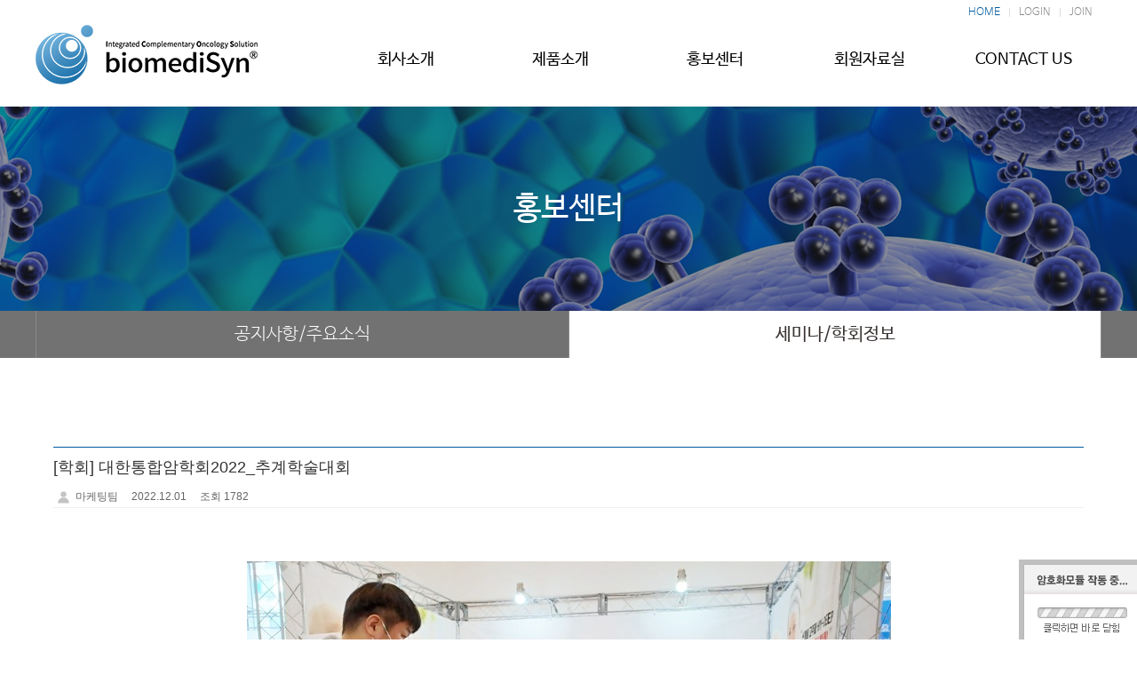

--- FILE ---
content_type: text/html; charset=UTF-8
request_url: http://biomedisyn.kr/?act=board&bbs_mode=view&bbs_code=sub3_2&bbs_seq=85
body_size: 31893
content:
<!DOCTYPE html>
<html lang="ko">
	<head>
        <!-- Global site tag (gtag.js) - Google Analytics -->
<script async src="https://www.googletagmanager.com/gtag/js?id=UA-90648421-1"></script>
<script>
  window.dataLayer = window.dataLayer || [];
  function gtag(){dataLayer.push(arguments);}
  gtag('js', new Date());

  gtag('config', 'UA-90648421-1');
</script>
        
		<meta http-equiv="content-type" content="text/html; charset=UTF-8">
		<meta http-equiv="X-UA-Compatible" content="IE=Edge">
		<meta name="viewport" content="width=device-width, initial-scale=1.0">
		<meta name="description" content="">
		<meta name="author" content="whois">
		<link rel="shortcut icon" href="" />

		<title>바이오메디신 주식회사</title>

		<!-- SEO HEAD START -->
		
<meta name="robots" content="all" />
<link rel="canonical" href="http://biomedisyn.kr" />
<meta name="author" content="바이오메디신 주식회사" />
<meta name="description" content="독일제 국제특허 wIRA(위라)근적외선 조사기 하이드로선과 전신온열치료기 HT3000의 대한민국 공식 총판" />
<meta name="keywords" content="biomedisyn, 고주파온열암치료기, celsiusTCS, 셀시우스TCS, 헤켈, HT3000, 위라" />
<meta property="og:type" content="website" />
<meta property="og:url" content="http://biomedisyn.kr" />
<meta property="og:title" content="바이오메디신 주식회사" />
<meta property="og:description" content="독일제 국제특허 wIRA(위라)근적외선 조사기 하이드로선과 전신온열치료기 HT3000의 대한민국 공식 총판" />
		<!-- SEO HEAD END -->

 
		<!-- Google-Fonts -->
		<link href='http://fonts.googleapis.com/css?family=Source+Sans+Pro:300,400,600,700' rel='stylesheet' type='text/css'>
		<link href='http://fonts.googleapis.com/css?family=Roboto+Slab:400,300,700' rel='stylesheet' type='text/css'>
		<!-- Bootstrap core CSS -->
		<link href="/common/images/css/bootstrap.min.css?v=202405091600" rel="stylesheet">
		<!-- Owl-carousel CSS -->
		<link href="/common/images/css/owl.carousel.css?v=202405091600" rel="stylesheet">
		<link href="/common/images/css/owl.theme.css?v=202405091600" rel="stylesheet">
		<!--external css-->
		<link href="/common/images/css/simple-line-icons.css?v=202405091600" rel="stylesheet" />
		<link href="/common/images/css/font-awesome.min.css?v=202405091600" rel="stylesheet" />
		<link href="/common/images/plugins/flag-icon-css/css/flag-icon.min.css?v=202405091600" rel="stylesheet">
		<link href="/common/images/plugins/animate-css/animate.min.css?v=202405091600" rel="stylesheet">
		<!--popups css-->
		<link href="/common/images/css/magnific-popup.css?v=202405091600" rel="stylesheet" type="text/css">
		<!--animate css-->
		<link href="https://cdnjs.cloudflare.com/ajax/libs/animate.css/3.5.1/animate.min.css" rel="stylesheet">

				<!-- user common css -->
		<link href="/data/tpl/style.css?v=202405091600" rel="stylesheet">
		<link href="/data/tpl/sub.css?v=202405091600" rel="stylesheet">
		<!-- /user common css -->
		
		<!-- Custom styles for this template -->
		<link href="/common/images/css/custom.css?v=202405091600" rel="stylesheet">
		
		<!-- jQuery preloaded plugins -->
		<script src="/common/images/plugins/isotope/dist/isotope.pkgd.min.js?v=202405091600"></script>

		<!-- DEFAULT HEAD AREA : 빌더 기본 정보입니다. 해당 내용 삭제 시 문제가 발생할 수 있습니다. -->
		<link href='/tpl/common.css?v=202405091600' type='text/css' rel='stylesheet' />
		<link href='/common/js/jquery/theme/jquery.theme.css?v=202405091600' type='text/css' rel='stylesheet' />
		<script type='text/javascript' src='/common/js/sky.rama.js?v=202405091600'></script>
		<script type='text/javascript' src="/common/js/jquery/jquery.v1.9.1.min.js?v=202405091600"></script>
		<script type='text/javascript' src="/common/js/jquery/jquery-migrate-1.3.0.min.js?v=202405091600"></script>
		<script type='text/javascript' src='/common/js/i18n/jquery.i18n.properties-min-1.0.9.js?v=202405091600'></script>
		<script type='text/javascript' src='/?act=common.set_langvar&v=201510020000'></script>
		<script type='text/javascript' src='/common/js/durian.common.js?v=202405091600'></script>
		<script type='text/javascript' src='/common/js/jquery/jquery-ui.custom.min.js?v=202405091600'></script>
		<script type='text/javascript' src="/common/js/jquery/jquery.blockUI.js?v=202405091600"></script>	
		<!-- /DEFAULT HEAD AREA -->
		
		<script src="/common/images/plugins/imagesloaded/imagesloaded.pkgd.js?v=202405091600"></script>
		
		<!-- HTML5 shim and Respond.js IE8 support of HTML5 tooltipss and media queries -->
		<!--[if lt IE 9]>
		<script src="/common/images/js/html5shiv.js?v=202405091600"></script>
		<script src="/common/images/js/respond.min.js?v=202405091600"></script>
		<![endif]-->
		
		<!-- js -->
		<script type="text/javascript">
			var SITE_ID = 'trader-001';
			var IMG_SERVER = '';
		</script>
		<!-- /js -->

				<!-- user js -->
		<script type="text/javascript" src="/data/tpl/common.js?v=202405091600"></script>
		<!-- /user js -->
		
        <!-- Google tag (gtag.js) -->
        <script async src="https://www.googletagmanager.com/gtag/js?id=AW-939337955">
        </script>
        <script>
        window.dataLayer = window.dataLayer || [];
        function gtag(){dataLayer.push(arguments);}
        gtag('js', new Date());
        
        gtag('config', 'AW-939337955');
        </script>

	</head>

	<body data-spy="scroll" data-offset="80">

		<div id="wrapper">
			<!-- Preloader -->
			<div class="animationload">
				<div class="loader">&nbsp;</div>
			</div> 
			<!-- End Preloader -->
			
			<!--[[AREA_TOP_START]]-->
			<div id="header">
				<div>
					<!--L_SITE_LOGO[[[--><!-- Image Upload Logo -->
<div id="L_SITE_LOGO">
			<h1>
			<a href="/?act=main"><img src="/data/file/logo.jpg" border="0" ></a>
		</h1>
	</div>


<!-- Text Logo -->
<!-- <a class="navbar-brand" href="/"><h1>LOGO TYPE</h1></a> --><!--L_SITE_LOGO]]]-->
					<div id="menuArea"><!--L_TOP_MENU[[[--><style>
/* Header
---------------------------------------------------------------------------------------------------------------------------------------------------------- */
	.navigation > li .sub-menu .depth02:hover{background:#333333}
	.navigation > li .sub-menu .depth02 a{border-top:1px solid #ddd;}
	.navigation > li .sub-menu .depth03 > li > a{font-size:15px; line-height:30px; text-align:left; padding-left:20px; border:0 !important;}
	.navigation > li .sub-menu .depth03 > li > a:hover{background:#666;}
	.navigation > li .sub-menu .depth03 > li:nth-child(3) > a{border-bottom:1px solid #ddd !important; }
		
	.navigation > li:hover .sub-menu .depth03 > li:nth-child(3) > a{border-bottom:1px solid rgba(255,255,255,0.2) !important; }
	.navigation > li:hover .sub-menu .depth02 a{border-top:1px solid rgba(255,255,255,0.2);}
			
	@media only screen and (min-width: 1201px){
		#header{z-index:666; width:100%; background:#fff;}
		#header > div{position:relative; margin:0 auto; width:100%; height:120px;}

		#header h1{float:left;}
		#header h1 a{display:block; line-height:120px;}

		.nav-btn{display:none;}

		.nav-bg{z-index:888; display:none; position:absolute; top:120px; left:-500%; width:1000%; height:450px; background:#f6f6f6; border-bottom:3px solid #005c9e;}

		#nav{float:right; margin-top:45px;}

		.util-menu{position:absolute; top:9px; right:10px; line-height:0; font-size:0;}
		.util-menu ul{display:inline-block; line-height:0; font-size:0;}
		.util-menu li{display:inline-block; margin-left:10px; padding-left:10px; line-height:0; font-size:0; border-left:1px solid #ddd;}
		.util-menu li:first-child{margin-left:0; padding-left:0; border-left:0;}
		.util-menu a{display:inline-block; line-height:10px; font-size:12px; color:#888;}
		.util-menu li:first-child a{color:#005c9e;}
		
		.navigation:after{content:""; display:block; clear:both;}
		.navigation > li{position:relative; float:left; width:174px; text-align:center;}
		
		.navigation .main-menu{display:block; margin:10px 0 41px; width:100%; font-weight:400; font-size:18px; color:#000;}
		
		.navigation .sub-menu{display:none; z-index:999; position:absolute; top:75px; left:0; padding:15px 0; width:174px; height:450px; border-right:1px solid #ddd;}
		.navigation li:first-child .sub-menu{border-left:1px solid #ddd;}
		.navigation .sub-menu a{display:block; text-align:center; line-height:35px; letter-spacing:-1px; font-size:15px; color:#7a7d83;}
		.navigation .sub-menu .intro-menu{display:none;}
		
		.navigation > li:hover .sub-menu{background:#005c9e;}
		.navigation > li:hover .sub-menu a{color:#fff;}
		.navigation .sub-menu a:hover{background:#333333;}	
		
	}
	
	@media only screen and (min-width: 1201px){
		#header > div{width:1200px;}
	}
	/*@media only screen and (max-width: 1200px){
		#header > div{padding:0 20px;}
	}*/
	@media only screen and (max-width: 1200px){
		#header{z-index:666; width:100%; height:65px; background:#fff;}
		#header > div{padding:0;}

		#header h1{float:left; padding:10px 20px; height:65px;}
		#header h1 a{display:block;}
		#header h1 img{width:auto; max-height:45px;}

		.nav-btn{z-index:999; display:block; position:absolute; top:20px; right:20px; width:30px; height:23px; cursor:pointer;}
		.nav-btn span{position:absolute; left:50%; display:block; margin-left:-15px; width:30px; height:3px; background:#005c9e; transition:.2s all linear;}
		.nav-btn span:nth-child(1){top:0;}
		.nav-btn span:nth-child(2){top:10px;}
		.nav-btn span:nth-child(3){top:20px;}
		
		.nav-btn.nav-close{position:fixed;}
		.nav-btn.nav-close span:nth-child(1){top:50%; transform:rotate(45deg);}
		.nav-btn.nav-close span:nth-child(2){margin-left:0; width:0;}
		.nav-btn.nav-close span:nth-child(3){top:50%; transform:rotate(-45deg);}

		.nav-bg{z-index:777; display:none; position:fixed; top:0; width:100%; height:100%; background:rgba(0,0,0,0.7);}

		#nav{z-index:888; position:fixed; right:-260px; display:block; padding:65px 0 20px; width:260px; height:100%; background:#fff;}

		.util-menu{padding:0 30px 20px; border-bottom:1px solid #eee;}
		.util-menu a{display:inline-block; margin-top:5px; font-size:14px; color:#555;}
		.util-menu li:first-child a{color:#005c9e;}
				
		.navigation .main-menu{display:block; padding:0 30px; width:100%; line-height:43px; font-weight:400; font-size:16px; color:#000; transition:none;}
		.navigation li.active .main-menu{background:#005c9e; color:#fff;}

		.navigation .sub-menu{display:none; padding:10px 0; background:#f1f1f1;}
		.navigation .sub-menu a{display:block; padding:0 30px; line-height:33px; font-size:14px; color:#555;}
		.navigation .sub-menu a:before{content:""; display:inline-block; margin:0 5px 0 0; width:4px; height:1px; vertical-align:middle; background:#888;}
		.navigation .sub-menu a:hover{color:#fff; background:#333333;}
		.navigation .sub-menu a:hover:before{background:#fff;}
		
		.navigation > li .sub-menu .depth03 > li > a span{display:none;}
		
		.navigation > li .sub-menu .depth02:hover{color:#fff}
		.navigation > li .sub-menu .depth03 > li > a{padding-left:40px;}
		.navigation > li:hover .sub-menu .depth02:hover a{color:#fff}
		
		
		/*.navigation > li .sub-menu .depth02 a{border-top:1px solid #ddd;}
		
		
		.navigation > li .sub-menu .depth03 > li > a:hover{background:#666;}
		.navigation > li .sub-menu .depth03 > li:nth-child(3) > a{border-bottom:1px solid #ddd !important; }
			
		.navigation > li:hover .sub-menu .depth03 > li:nth-child(3) > a{border-bottom:1px solid rgba(255,255,255,0.2) !important; }
		.navigation > li:hover .sub-menu .depth02 a{border-top:1px solid rgba(255,255,255,0.2);}*/
		
		
	}
	@media only screen and (max-width: 768px){
		#header h1{padding:10px;}
		.nav-btn{right:10px;}
	}

</style>


<div class="nav-bg"></div>
		
<div class="nav-btn">
	<span></span>
	<span></span>
	<span></span>
</div>	

<nav id="nav">
	<!--L_TOP_GNB[[[--><div class="util-menu">
	<ul>
		<li><a href="/">HOME</a></li>
			<li><a href="/?act=user.user_login">LOGIN</a></li>
		<li><a href="/?act=user.user_join_agree">JOIN</a></li>
		<!-- <li><a href="/?act=shop.cart">CART</a></li> -->
		<!-- <li><a href="/?act=shop.guest_auth">ORDERLIST</a></li> -->
		</ul>
</div><!--L_TOP_GNB]]]-->

	<h2 class="hidden">사이트 메뉴</h2>
	<ul class="navigation">
		<li>
			<a href="?act=info.page&pcode=sub1_1" class="main-menu">회사소개</a>
			<ul class="sub-menu">
				<li><a href="?act=info.page&pcode=sub1_1">ABOUT US</a></li>
				<li><a href="?act=info.page&pcode=sub1_2">ABOUT US(영문)</a></li>
				<li><a href="?act=info.page&pcode=sub1_3">CEO 인사말</a></li>
                <li><a href="?act=info.page&pcode=sub1_4">연혁</a></li>
                <li><a href="?act=info.page&pcode=sub1_5">조직도</a></li>
			</ul>
		</li>
        <li>
			<a href="?act=info.page&pcode=sub2_1" class="main-menu">제품소개</a>
			<ul class="sub-menu">
				<li><a href="?act=info.page&pcode=sub2_1">HT-3000</a></li>
				<li class="depth02"><a href="?act=info.page&pcode=sub2_2_1">Hydrosun(하이드로선)</a>
                	<ol class="depth03">
                    	<li><a href="?act=info.page&pcode=sub2_2_1"><span>- </span>의료용</a></li>
                        <li><a href="?act=info.page&pcode=sub2_2_2"><span>- </span>개인용</a></li>
                    </ol>                	
                </li>
				<li class="depth02"><a href="?act=info.page&pcode=sub2_3_1">신아바이오 공기살균기</a>
                <ol class="depth03">
                    	<li><a href="?act=info.page&pcode=sub2_3_1"><span>- </span>제품소개</a></li>
                        <li><a href="?act=info.page&pcode=sub2_3_2_2"><span>- </span>모델별 소개</a></li>
                        <li><a href="?act=info.page&pcode=sub2_3_3"><span>- </span>제품 인증서/시험성적서</a></li>
                    </ol>
                </li>
                <li><a href="?act=info.page&pcode=sub2_4">셀시우스TCS</a></li>
 				<!--
				<li class="depth02"><a href="?act=info.page&pcode=sub2_5_1">모리닉스 항균탈취제</a>
                    <ol class="depth03">
                            <li><a href="?act=info.page&pcode=sub2_5_1"><span>- </span>제품소개</a></li>
                            <li><a href="?act=info.page&pcode=sub2_5_2"><span>- </span>제품특성</a></li>
                            <li><a href="?act=info.page&pcode=sub2_5_3"><span>- </span>제품소개특허/시험성적서</a></li>
                    </ol>
                </li>      
				-->
                
                
			</ul>
		</li>
        <li>
			<a href="?act=board&bbs_code=sub3_1" class="main-menu">홍보센터</a>
			<ul class="sub-menu">
				<li><a href="?act=board&bbs_code=sub3_1">공지사항/주요소식</a></li>
				<li><a href="?act=board&bbs_code=sub3_2">세미나/학회정보</a></li>
			</ul>
		</li>
        <li>
			<a href="?act=board&bbs_code=sub4_1" class="main-menu">회원자료실</a>
			<ul class="sub-menu">
				<li><a href="?act=board&bbs_code=sub4_1">문헌정보</a></li>
				<li><a href="?act=board&bbs_code=sub4_2">Clinical Study</a></li>
                <li><a href="?act=board&bbs_code=sub4_3">뉴스레터</a></li>
                <li><a href="?act=board&bbs_code=sub4_4">마케팅자료실</a></li>
			</ul>
		</li>
        <li>
			<a href="?act=event.form_application&pcode=59fc095ac4ebd966069245818" class="main-menu">CONTACT US</a>
			<ul class="sub-menu">
            	<li><a href="?act=event.form_application&pcode=59fc095ac4ebd966069245818">구입/서비스문의</a></li>
				<li><a href="?act=board&bbs_code=sub5_2">온열치료 FAQ</a></li>
                <li><a href="?act=affiliates.page&pcode=sub5_3">협력사</a></li>
                <li><a href="?act=info.page&pcode=sub5_4">오시는 길</a></li>
				
			</ul>
		</li>
		
	</ul>
</nav><!--L_TOP_MENU]]]--></div>
				</div>
			</div>

			<div id="subContainer">
				<!--[[AREA_LEFT_START]]-->
				<div id="subTop">
					<!--L_LEFT_MENU[[[--><div class="sub-visual">
	<div>
		<h2>홍보센터</h2>
	</div>
</div>
<div class="sub-tab">
	<ul class="col-2">
		<li> <a href="?act=board&bbs_code=sub3_1">공지사항/주요소식</a></li>
		<li class="active"> <a href="?act=board&bbs_code=sub3_2">세미나/학회정보</a></li>
	</ul>
</div><!--L_LEFT_MENU]]]-->
				</div>
				<!--[[AREA_LEFT_END]]-->

				<!--[[AREA_BODY_START]]-->
				<div id="subContents">
					<!--BODY[[[--><script type="text/javascript" src="/common/js/sky.form.checker.js?v=202007280000"></script>

<script type="text/javascript">
	// 2. init
	function init() {
		if($id('submit1')){
			$l($id('submit1'), 'click', onSubmit);
		}

		if($id('btn_good')){
			$l($id('btn_good'), 'click', onGoodClick);
		}
	}

	// 1. event listener
	$load(init);

	// submit
	function onSubmit(evt, obj) {
		Event.stop(evt);
		var bbs_mode = obj.getAttribute('bbs_mode');
		var act = obj.getAttribute('act');
		submitForm(bbs_mode, act);
	}

	function submitForm(bbs_mode, act) {
		var form = document.forms['dataForm'];

		if (act != null && typeof act != 'undefined') {
			form.elements['act'].value = act;
		}
		if (bbs_mode != null && typeof bbs_mode != 'undefined') {
			form.elements['bbs_mode'].value = bbs_mode;
		}

		if (typeof form.Checker != 'undefined') {
			form.Checker.doSubmit();
		} else {
			form.submit();
		}
	}

	function onGoodClick(evt, obj){
		Event.stop(evt);
		if(confirm('해당 글을 추천하시겠습니까?')){
			location.href="/?act=board&bbs_code=sub3_2&bbs_mode=vote&bbs_seq=85";
		} else {
			return false;
		}
	}

	/**
	 * SNS 스크랩
	 * 2013.01.31 철형
	 */

	function sendYozmDaum(prefix, link) {
		var url = 'http://yozm.daum.net/api/popup/prePost?link=' + encodeURIComponent(link) + '&prefix=' + encodeURIComponent(prefix);
		var yozm = window.open(url, 'yozm', 'width=466, height=356');
		yozm.focus();
	}

	function sendFaceBook(message, url) {
		var url = 'http://www.facebook.com/sharer.php?u=' + url + '&t=' + encodeURIComponent(message);
		var facebook = window.open(url, 'facebook', '');
		facebook.focus();
	}

	function sendMe2Day(message, url, tag) {
		var url = 'http://me2day.net/posts/new?new_post[body]=' + encodeURIComponent(message) + ' ' + encodeURIComponent(url) + '&new_post[tags]=' + encodeURIComponent(tag);
		var me2day = window.open(url, 'me2Day', '');
		me2day.focus();
	}

	function sendTwitter(text, url) {
		var url = 'http://twitter.com/share?url=' + encodeURIComponent(url)  + '&text=' + encodeURIComponent(text);
		var twitter = window.open(url, 'twitter', '');
		twitter.focus();
	}
</script>

<!--<link href="/images/basic_blue/board/board_new.css?v=202007280000" type="text/css" rel="stylesheet">-->
<style type="text/css">
.site_navi { width:100%; text-align:right; font-size:11px; color:#838383; border-bottom:1px solid #ddd; padding-bottom:7px;}
.contents_sub { width:100%; margin:0; }
.contents_sub table {width:100%;}

/* Button */
.btn_write { display:inline-block; background:#5f5f5f; border:1px solid #404144;padding:6px 17px 7px 17px;}
.btn_list  { display:inline-block; background:#fcfcfc; border:1px solid #bcbcbc;padding:6px 17px 7px 17px;}
.btn_re {display:inline-block; width:100px; height:62px; text-align:center; background:url( /images/basic_blue/board/btn_comment_bg.gif) no-repeat;}
.btn_txt01 {color:#fff; font-weight:600;}
.btn_txt02 {color:#1f1f1f; font-weight:600;}

/* Align*/
.btn_area {overflow:hidden; margin:15px 0;}
.align_left {float:left; }
.align_right {float:right;}
.align_right button {}
.align_left button {}
.tR {text-align:right;}
.pR10 {padding-right:10px;}

.next_data_area{margin-top: 20px; padding-top: 5px; padding-left: 8px; text-align: left;border-top: 1px solid #dadada;}
.prev_data_area{margin-top: 10px;margin-bottom: 10px; padding-top: 5px;padding-bottom: 5px; padding-left: 8px; text-align: left;border-bottom: 1px solid #dadada;}
.next_data_area .b{font-weight: bold;}
.prev_data_area .b{font-weight: bold;}

/* custom */
#content { overflow: hidden; }
.content-wrap { overflow: hidden; }
.contents_sub { font-family: 'NanumGothic','돋움',dotum,Verdana,AppleGothic,Arial,Helvetica,sans-serif; font-size: 12px; color: #666; line-height: 16px; }
.line-b { border-bottom: 1px solid #f0f0f0; }

.whois-board-view { font-family: 'NanumGothic','돋움',dotum,Verdana,AppleGothic,Arial,Helvetica,sans-serif; font-size: 12px; color: #666; line-height: 16px; display: block; overflow: hidden; }
.whois-board-view ul, .whois-board-view ol { margin: 0; }
.whois-board-view .board-title h3 { margin: 8px 0; font-size:18px; line-height:28px; color:#333; }
.whois-board-view .board-title .cate { display: inline-block; background: #eee; padding: 2px 4px; font-size: 12px; }
.whois-board-view .board-info { line-height: 24px; }
.whois-board-view .board-info > span { display: table-cell; padding: 0 15px 0 0; line-height: 22px;}
.whois-board-view .board-content { padding:40px 20px;  line-height:20px;}
.whois-board-view .file-wrap { padding: 8px 0; }
.whois-board-view .file-wrap .file-th,
.whois-board-view .file-wrap .file-td { display: table-cell; }
.whois-board-view .file-wrap .file-list li { line-height: 24px; list-style-type: decimal; margin-left: 20px; }
.whois-board-view .file-wrap .file-list .file-download-cnt { color: #ccc; margin-left: 8px; }

.whois-board-view .comment-wrap { overflow: auto; }
.whois-board-view .comment-wrap .comment-list { background: #f3f3f3; padding:15px; overflow: hidden; margin-bottom: 15px; }
.whois-board-view .comment-wrap .comment-list p { margin: 0; }
.whois-board-view .comment-wrap .comment-item{ margin-top:15px; padding-top:15px; border-top:1px solid #ddd;}
.whois-board-view .comment-wrap .comment-item:first-child{margin-top:0; padding-top:0; border-top:0;}
.whois-board-view .comment-wrap .comment-info{margin-bottom:5px; color:#999;}
.whois-board-view .comment-wrap .comment-info strong{color:#555;}
.whois-board-view .comment-wrap .comment-info > a{float:right;}
.whois-board-view .comment-input { padding-top: 8px;}
.whois-board-view .comment-input .cmt-captha-wrap { background: #fff; border: 0; width: 150px; padding: 0 5px 0 0; }
.whois-board-view .comment-input .cmt-captha-wrap img { height: 36px; width: 150px; }
.whois-board-view .comment-input .input-group textarea,
.whois-board-view .comment-input .input-group-btn button { height: 80px; }
#fCaptcha { border-radius: 3px; }

.form-group label{font-weight:normal;}
.board-content-wrap img { max-width: 100%; max-height: 100%; width: auto !important; height: auto !important; }
</style>

<!-- 상단 디자인 -->

<div class="content-wrap">
	<form name="dataForm" action="./" method="post">
		<input type="hidden" name="act" value="board.index">
		<input type="hidden" name="bbs_mode" value="comment_write">
		<input type="hidden" name="ch" value="sub">
		<input type="hidden" name="sc" value="">
		<input type="hidden" name="ss" value="">
		<input type="hidden" name="page" value="">
		<input type="hidden" name="bbs_code" value="sub3_2">
		<input type="hidden" name="bbs_seq" value="85">
		<input type="hidden" name="category_code" value="">

		<div class="contents_sub">
			<!--게시판-->
			<div class='whois-board-view'>
				<div class='board-header line-b'>
					<div class='board-title'>
						<h3> [학회] 대한통합암학회2022_추계학술대회</h3>
					</div>
					<div class='board-info'>
						<span class='user'>
							<img src='/common/images/img/ico/user.png'>
							마케팅팀						</span>
						<span>2022.12.01</span>
						<span>조회 1782</span>
											</div>
				</div>
				<div class="board-content-wrap line-b">
					<div class='board-content line-b'>
												<br><div style="text-align: center;"><img src="/data/file/pOdd1CHpAu8RE.jpg" alt="대한통합암학회2022_추계_바이오메디신(2).jpg" style="width: 725px; height: 484px;"></div><div style="text-align: center;"><br></div><div style="text-align: center;"><div style="text-align: center; color: rgb(102, 102, 102); font-family: NanumGothic, 돋움, dotum, Verdana, AppleGothic, Arial, Helvetica, sans-serif;"><font size="3">지난,&nbsp;</font><span style="font-size: medium;">2022년&nbsp;</span><span style="font-size: medium;">11월 27일&nbsp; [사]대한통합암학회 추계학술대회가 대전대학교 서울한방병원, 혜화컨퍼런스홀에서 개최되었습니다.</span></div><div style="text-align: center;"><font color="#666666" face="NanumGothic, 돋움, dotum, Verdana, AppleGothic, Arial, Helvetica, sans-serif" size="3">통합보완종양치료 솔루션 기업 바이오메디신&amp;SM메디케어도 학술대회 행사에 참석하여 고주파온열암치료기 하이딥600WM의 저변을 확대하는 시간을 가졌습니다.</font></div><div style="text-align: center; color: rgb(102, 102, 102); font-family: NanumGothic, 돋움, dotum, Verdana, AppleGothic, Arial, Helvetica, sans-serif;"><font size="3"><br></font></div><div style="text-align: center; color: rgb(102, 102, 102); font-family: NanumGothic, 돋움, dotum, Verdana, AppleGothic, Arial, Helvetica, sans-serif;"><font size="3">일시: 2022.11.27(일)</font></div><div style="text-align: center; color: rgb(102, 102, 102); font-family: NanumGothic, 돋움, dotum, Verdana, AppleGothic, Arial, Helvetica, sans-serif;"><font size="3">장소: 대전대학교 서울한방병원 4층 혜화 컨퍼런스홀</font></div><div style="text-align: center; color: rgb(102, 102, 102); font-family: NanumGothic, 돋움, dotum, Verdana, AppleGothic, Arial, Helvetica, sans-serif;"><font size="3">27th of Nov. Biomedisyn participated in Seminar by CSIO(Clinical Society For Integrative Oncology in South Korea). We took to expand the base of the HY-DEEP600WM.</font></div></div><br><br><!-- content end -->													<div>
								<div style="margin-top:50px;text-align:right;">
									<a href="javascript:;" onclick="sendTwitter('[학회] 대한통합암학회2022_추계학술대회', '');" title="트위터"><img src="/images/default/common/icon_twitter.gif" title="트위터" /></a>
									<a href="javascript:;" onclick="sendFaceBook('[학회] 대한통합암학회2022_추계학술대회', '');" title="페이스북"><img src="/images/default/common/icon_facebook.gif" title="페이스북" /></a>
								</div>
							</div>
											</div>
                                    </div>

				
				<div class='row'>
					<div class="col-xs-12 btn_area">
						<div class="align_left">
							<button type="button" class="btn btn-default" style="cursor: pointer;" onclick="go_url('/?act=board&bbs_code=sub3_2&bbs_mode=list')">목록</button>
						</div>
						<div class="align_right">
																											</div>
					</div>
				</div>
			</div>

			<!--//게시판-->
			<div>
			<div class="next_data_area">
					<span class="b">다음글 | </span>
										<a href="/?act=board&bbs_code=sub3_2&bbs_mode=view&bbs_seq=87">[학회] 임상통합의학암학회 2023 춘계학술대회</a>
										<img src="/images/basic_blue/board/icon_file.gif" alt="FILE" />													</div>
			<div class="prev_data_area">
					<span class="b">이전글 | </span>
											<a href="/?act=board&bbs_code=sub3_2&bbs_mode=view&bbs_seq=84">[학회] 임상통합의학암학회 2022 추계학술대회</a>
												<img src="/images/basic_blue/board/icon_file.gif" alt="FILE" />														</div>
			</div>
		</div>
	</form>
	<iframe name="download" style="display:none;"></iframe>
</div>
<!-- 하단 디자인 -->
<script type="text/javascript">
function go_url(url){
	window.location.href = url;
}
</script><!--BODY]]]-->
				</div>
				<!--[[AREA_BODY_END]]-->
			</div>

			<!--[[AREA_BOTTOM_START]]-->
			<footer id="footer">
				<!--L_FOOTER[[[--><!-- Footer-copyright -->
<div class="footer-area">
	<p class="foot-logo"><img src="/images/kor06r-18-0404/common/foot_logo.gif" alt="바이오메디신 주식회사" /></p>
	<div class="foot-info">
		<ul class="footer-menu">
			<li><a href="/?act=info.provision">이용약관</a></li>
			<li><a href="/?act=info.privacy">개인정보취급방침</a></li>
			<li><a href="/?act=info.no_email_collect">이메일주소무단수집거부</a></li>
		</ul>
		<p class="footer-info">
			주소 : (우:15807) 경기도 군포시 엘에스로 172, 708호 (금정동, 한림휴먼타워)<span> ｜ </span>
			회사명 : 바이오메디신 주식회사<span> ｜ </span>
			대표이사 : 강상만<span> ｜ </span>
			사업자등록번호 : 214-88-22523<br>
			Email : <a href="mailto:info@biomedisyn.kr">info@biomedisyn.kr</a><span> ｜ </span>
			Tel : <a href="tel:031-383-3144">031-383-3144</a><span> ｜ </span>
			Fax : 031-383-3166		</p>
		<p>Copyright ⓒ 바이오메디신 주식회사 All rights reserved. <a href="http://dream.whois.co.kr" target="_blank">Designed & Programmed by WHOIS</a></p>
	</div>
</div><!--L_FOOTER]]]-->
			</footer>
			<!--[[AREA_BOTTOM_END]]-->

			<!-- Back to top -->
			<a href="#" class="back-to-top"> <i class="fa fa-chevron-up"> </i> </a>
		</div>


		<!-- JavaScript
		================================================== -->
		<!-- Placed at the end of the document so the pages load faster -->
		<!-- initialize jQuery Library -->
		<!--<script src="/common/images/js/jquery.min.js?v=202405091600"></script>-->
		<!--<script src="/common/images/plugins/jquery-ui/jquery-ui.min.js?v=202405091600"></script>-->
		<script src="/common/images/plugins/jquery-blockui/blockui.1.7.min.js?v=202405091600"></script>

		<!-- jquery easing -->
		<script src="/common/images/js/jquery.easing.min.js?v=202405091600"></script>
		<!-- Bootstrap -->
		<script src="/common/images/js/bootstrap.min.js?v=202405091600"></script>
		<!-- wow -->
		<script src="/common/images/plugins/wow/dist/wow.min.js?v=202405091600"></script>		
		<script src="/common/images/plugins/wow/wow.custom.js?v=202405091600"></script>
		<!-- SmoothScroll -->
		<script src="/common/images/js/SmoothScroll.js?v=202405091600"></script>
		<!-- Counter-up -->
		<script src="/common/images/js/waypoints.min.js?v=202405091600" type="text/javascript"></script>
		<!-- Parallax -->
		<script src="/common/images/js/jquery.stellar.min.js?v=202405091600"></script>
		<script type="text/javascript">
		window.requestAnimationFrame||(window.requestAnimationFrame=function(){return window.webkitRequestAnimationFrame||window.mozRequestAnimationFrame||window.oRequestAnimationFrame||window.msRequestAnimationFrame||function(n){window.setTimeout(n,1e3/60)}}());
		</script>
		<!-- Custom -->
		<script src="/common/images/js/app.js?v=202405091600" type="text/javascript"></script>
	</body>
</html>





<script type="text/javascript"src="/ssl/library/js/aes.min.js?v=20230725"></script><script type="text/javascript"src="/ssl/library/js/rsa.min.js?v=20230725"></script><script type="text/javascript"src="/ssl/library/js/WMSSL.min.js?v=20230725"></script><script type="text/javascript"src="/ssl/library/js/WMSSL_EXTEND.min.js?v=20230725"></script><script type="text/javascript"src="/common/js/sky.form.checker.js"></script><script type="text/javascript">var SSL_LOADING=1?true:false;if(typeof WMSSL.extend!='undefined'){WMSSL.extend.patch();}jQuery(function(){WMSSL.connect("/ssl/server.php");if(typeof WMSSL.extend!='undefined'){WMSSL.extend.loading();}});</script>

--- FILE ---
content_type: text/css
request_url: http://biomedisyn.kr/data/tpl/style.css?v=202405091600
body_size: 14087
content:
@charset "utf-8";

/* Font */
@import url(font.css);

/* Guide
----------------------------------------------------------------------------------------------------------------------------------------------------------

▶사이즈
pc : 1200px
tablet : 980px ~
mobile : 767px ~ 320px

▶미디어쿼리는 (주석으로 구분 되어있는)파트마다 각각 작성함.

*/


/* Reset
---------------------------------------------------------------------------------------------------------------------------------------------------------- */
	body,div,dl,dt,dd,ul,ol,li,h1,h2,h3,h4,h5,h6,pre,code,form,fieldset,legend,textarea,p,blockquote,th,td,input,select,textarea,button{margin:0; padding:0;}
	body,th,td,input,select,textarea,button{font-family:'Nanum Barun Gothic', sans-serif; font-weight:300; font-size:15px; color:#555;}
	dl,ul,ol,menu,li {list-style:none;}
	*, *:before, *:after{-webkit-box-sizing:border-box; -moz-box-sizing:border-box; box-sizing:border-box;}
	:focus{outline:0 !important;}
	iframe{border:none; width:100%;}
	a{color:inherit; -webkit-transition:all .2s ease-out; -moz-transition:all .2s ease-out; transition:all .2s ease-out;}
	a:hover, a:focus ,a:active{text-decoration:none; color:#005c9e;}
	img{max-width:100%;}
	textarea{max-width:100%; resize:none;}
    
    body {overflow-x: hidden;}
    #header {max-width:1920px;}

	@media only screen and (min-width: 320px){
		body{overflow-x:hidden;}
	}

	.hidden{font-size:0; line-height:0; text-indent:-9999em; overflow:hidden;}


/* Parallax
---------------------------------------------------------------------------------------------------------------------------------------------------------- */
	.parallax{background-position:0 0; background-repeat:no-repeat; background-size:100% auto; width:100%; background-size:cover; background-attachment:fixed;}


/* Preloader
---------------------------------------------------------------------------------------------------------------------------------------------------------- */
	.animationload{position: fixed; top:0; left:0; right:0; bottom:0; background-color:#fff; z-index:999999;}
	.loader {width:200px; height:200px; font-size: 24px; text-align: center; position:absolute; left:50%; top:50%; background-image:url(/images/basic_resp/img/preloader.gif); background-repeat:no-repeat; background-position:center; margin:-100px 0 0 -100px;}


/* Back to top (탑 버튼)
---------------------------------------------------------------------------------------------------------------------------------------------------------- */
	.back-to-top{width:40px; height:40px; position:fixed; bottom:10px; right:20px; display:none; text-align: center; z-index: 10000; -webkit-border-radius: 50%; -moz-border-radius: 50%; border-radius:50%; background:#005c9e;}
	.back-to-top i{color: #fff; font-size: 15px; display: block; line-height: 33px;}


/* Layoyt (레이아웃)
---------------------------------------------------------------------------------------------------------------------------------------------------------- */
	#wrapper{position:relative; width:100%; min-width:320px; height:100%;}




/* Button (공통 버튼)
---------------------------------------------------------------------------------------------------------------------------------------------------------- */
	.btn{text-transform:uppercase; border-radius:0; line-height:24px;}
	.btn:focus, .btn:active{outline:none; color:#fff;}

	.btn-custom{border-radius:3px; padding:0.8em 1.8em; -webkit-transition:all .2s ease-out; -moz-transition:all .2s ease-out; transition:all .2s ease-out; text-transform:uppercase; background-color:#509591; border-color: #509591; color:#fff;}
	.btn-custom:hover, .btn-custom:focus{background-color: #447774; border-color: #447774; color:#fff;}

	.btn-custom-outline{border-radius:3px; padding:0.8em 1.8em; color:#fff; -webkit-transition:all .2s ease-out; transition:all .2s ease-out; text-transform:uppercase; background-color:transparent; border-color:#fff;}
	.btn-custom-outline:hover, .btn-custom-outline:focus{color:#fff; background-color:rgba(255,255,255,.5);}
	.btn-bar a{margin-right:10px;}

	.form-control{box-shadow:none; -webkit-box-shadow:none; border-radius:3px; height:38px;}
	.form-control:focus{outline:none; box-shadow:none; -webkit-box-shadow:none; border-color: #509591;}

	@media only screen and (max-width: 980px) {

	}


/* Footer (하단메시지)
---------------------------------------------------------------------------------------------------------------------------------------------------------- */
	#footer{padding:30px 0px; width:100%; background:#3e3e3e; color:#9c9a9a;}
	.footer-area{margin:0 auto; width:100%; box-sizing:border-box;}
	.footer-area:after{content:""; display:block; clear:both;}
	#footer p, #footer li{font-size:13px; letter-spacing:0;}

	.foot-logo{float:left; margin:0 50px 0 0;}
	.foot-info{float:left; width:calc(100% - 150px); margin-top:5px;}

	.footer-menu{margin:0 auto 15px; line-height:0; font-size:0;}
	.footer-menu li{display:inline-block; margin-left:10px;	padding-left:10px; vertical-align:middle; line-height:10px; border-left:1px solid #9c9a9a; color:#fff;}
	.footer-menu li:first-child{margin-left:0; padding-left:0; border-left:0;}
	.footer-menu li a{line-height:10px; font-size:14px; color:#fff;}

	.footer-info{margin-bottom:10px;}
	.footer-info span{color:#9c9a9a;}
	
	@media only screen and (min-width: 1201px){
		.footer-area{width:1200px;}
	}
	@media only screen and (max-width: 1200px){
		.footer-area{padding:0 20px;}
	}
	@media only screen and (max-width:768px){
		.footer-area{padding:0 10px; text-align:center;}

		.foot-logo{float:none; margin:0 0 20px 0;}
		.foot-info{float:none; width:100%;}
	}
	@media only screen and (max-width:768px){
		#footer p, #footer li{font-size:12px;}
		.footer-menu li{margin-left:5px; padding-left:5px;}
		.footer-menu li a{font-size:13px;}
	}





/* Main Visual (메인이미지)
---------------------------------------------------------------------------------------------------------------------------------------------------------- */
	.carousel-inner > .item{height:750px;}
	.carousel-inner > .main-img01{background:url('/images/kor06r-18-0404/main/main_visual01.jpg') no-repeat center center/cover;}
	.carousel-inner > .main-img02{background:url('/images/kor06r-18-0404/main/main_visual02.jpg') no-repeat center center/cover;}

	.main-visual .carousel-caption{top:35%; left:0; right:0; bottom:auto; -webkit-transform:translateY(-50%);- ms-transform:translateY(-50%); transform:translateY(-50%); margin:auto; width:100%; text-shadow:none; color:#fff;}
	.main-visual .carousel-caption .slogan{padding:50px 40px; width:495px; text-align:left; line-height:1.3; font-size:18px; color:#fff; border:2px solid #fff; word-break:keep-all;}
	.main-visual .carousel-caption .slogan .main-copy{margin-bottom:20px; font-size:68px; letter-spacing:-3px; line-height:1.1;}

	.main-visual .carousel-control{background:none; text-shadow:none; width:10%; text-indent:-9999em; overflow:hidden;}
	.main-visual .carousel-control, .main-visual .carousel-control:focus, .main-visual .carousel-control:hover{opacity:1;}
	.main-visual .carousel-control.left{background:url('/images/kor06r-18-0404/main/visual_btn_prev.png') no-repeat center center;}
	.main-visual .carousel-control.right{background:url('/images/kor06r-18-0404/main/visual_btn_next.png') no-repeat center center;}

	.main-visual .carousel-indicators li{width:45px; height:6px; box-sizing:border-box; vertical-align:middle; border:1px solid #fff; border-radius:0;}
	.main-visual .carousel-indicators .active{width:45px; height:6px; box-sizing:border-box; background:#fff; border-radius:0;}

	@media only screen and (min-width: 1201px){
		.main-visual .carousel-caption{width:1200px;}
	}
	@media only screen and (max-width: 1200px){
		.main-visual .carousel-caption .slogan{margin-left:12%;}
	}
	@media screen and (max-width:980px){
		.carousel-inner > .item{height:600px;}
		.main-visual .carousel-caption .slogan{padding:35px 25px; width:388px; font-size:15px;}
		.main-visual .carousel-caption .slogan .main-copy{margin-bottom:10px; font-size:50px;}
	}
	@media screen and (max-width:768px){
		.carousel-inner > .item{height:350px;}
		.carousel-inner > .main-img01,
		.carousel-inner > .main-img02{background-position:55% center;}

		.main-visual .carousel-control.left,
		.main-visual .carousel-control.right{background-size:20px;}

		.main-visual .carousel-caption .slogan{padding:20px; width:230px; font-size:13px;}
		.main-visual .carousel-caption .slogan .main-copy{font-size:35px;}
	}
	
	


/* Main Contents (메인 컨텐츠)
---------------------------------------------------------------------------------------------------------------------------------------------------------- */
	#mainContainer{z-index:555;}

	@media only screen and (min-width: 1201px){
		#mainContainer{padding:50px 0 135px; margin:0 auto; width:1200px;}
	}
	.main-container h3{position:relative; margin-bottom:20px; line-height:1.2; font-weight:400; font-size:20px; color:#000;}
	.main-container h3 span{display:block; margin-top:5px; font-size:14px; color:#6c7079;}

	.main-top h3 img{float:right;}
	.main-top ul{margin:0 -10px;}
	.main-top ul:after{content:""; display:block; clear:both;}
	.main-top li{position:relative; float:left; margin:0 10px; width:calc(25% - 20px); background:#f9f9f9; border:1px solid #c5c5c5;}
	.main-top .txt-frame{margin:30px 25px; word-break:keep-all;  height:112px;}
	.main-top .txt-frame h3{margin-bottom:15px;}
	.main-top .img-frame{width:100%; overflow:hidden;}
	.main-top .img-frame img{width:100%;}
	.main-top a:hover{color:#555;}

	.main-top .caption-link{display:block; position:absolute; top:0; left:0; width:100%; height:100%;}
	.main-top .caption-link:before{position:absolute; top:-1px; left:-1px; content:""; display:block; width:0; height:0; -webkit-transition:all .4s ease-out; -moz-transition:all .4s ease-out; transition:all .4s ease-out;}
	.main-top .caption-link:after{position:absolute; bottom:-1px; right:-1px; content:""; display:block; width:0; height:0; -webkit-transition:all .4s ease-out; -moz-transition:all .4s ease-out; transition:all .4s ease-out;}
	.main-top .caption-link:hover:before{width:calc(100% + 2px); height:calc(100% + 2px); border-left:5px solid #005c9e; border-top:5px solid #005c9e;}
	.main-top .caption-link:hover:after{width:calc(100% + 2px); height:calc(100% + 2px); border-right:5px solid #005c9e; border-bottom:5px solid #005c9e;}

	.main-center{margin:20px -10px;}
	.main-center:after{content:""; display:block; clear:both;}
	.main-center > div{position:relative; float:left; margin:0 10px; padding:30px 25px; height:286px; background:#f9f9f9; border:1px solid #c5c5c5;}
	.webgine-box{width:calc(50% - 20px);}
	.notice-box{width:calc(25% - 20px);}
	.notice-box .more-btn{position:absolute; top:25px; right:20px;}
	.affilates-box{width:calc(25% - 20px);}

	.main-bottom ul{margin:0 -10px;}
	.main-bottom ul:after{content:""; display:block; clear:both;}
	.main-bottom li{position:relative; float:left; margin:0 10px; padding:30px 25px; width:calc(25% - 20px); border:1px solid #c5c5c5; border-left:3px solid #005c9e;}
	.main-bottom li:nth-child(1){background:url('/images/kor06r-18-0404/main/main_quick01.gif') no-repeat center right 10%;}
	.main-bottom li:nth-child(2){background:url('/images/kor06r-18-0404/main/main_quick02.gif') no-repeat center right 10%;}
	.main-bottom li:nth-child(3){background:url('/images/kor06r-18-0404/main/main_quick03.gif') no-repeat center right 10%;}
	.main-bottom li:nth-child(4){background:url('/images/kor06r-18-0404/main/main_quick04.gif') no-repeat center right 10%;}
	.main-bottom h3{margin-bottom:10px; font-size:18px;}
	.main-bottom h3 + P{font-size:13px;}

	.main-bottom .go-btn{position:absolute; top:0; left:0; display:block; width:100%; height:100%; text-indent:-9999em; overflow:hidden;}
	
	@media only screen and (max-width: 1200px){
		#mainContainer{padding:50px 20px 100px; width:100%;}
		.main-top .txt-frame{height:123px;}
		
		.main-top ul, .main-bottom ul{margin:0 -5px;}
		.main-top li, .main-bottom li{margin:0 5px; width:calc(25% - 10px);}

		.main-center{margin:10px -5px;}
		.main-center > div{margin:0 5px;}
		.webgine-box{width:calc(50% - 10px);}
		.notice-box{width:calc(25% - 10px);}
		.affilates-box{width:calc(25% - 10px);}

	}
	@media only screen and (max-width: 980px){
		.main-top ul, .main-bottom ul{margin:-10px;}
		.main-top li, .main-bottom li{margin:10px; width:calc(50% - 20px);}
		.main-top .txt-frame{height:81px;}
		
		.main-center{margin:20px -10px;}
		.main-center > div{margin:0 10px;}
		.webgine-box{margin-bottom:20px !important; width:calc(100% - 20px);}
		.notice-box{width:calc(50% - 20px);}
		.affilates-box{width:calc(50% - 20px);}

	}
	@media only screen and (max-width: 768px){
		#mainContainer{padding:20px 10px 30px; width:100%;}
		
		.main-top ul, .main-bottom ul{margin:-5px;}
		.main-top li, .main-bottom li{margin:5px; width:calc(50% - 10px);}

		.main-center{margin:10px -5px;}
		.main-center > div{margin:0 5px;}
		.webgine-box{margin-bottom:10px !important; width:calc(100% - 10px); height:468px !important;}
		.notice-box{width:calc(50% - 10px);}
		.affilates-box{width:calc(50% - 10px);}

	}
	@media only screen and (max-width: 500px){
		.main-top ul, .main-bottom ul{margin:0;}
		.main-top li{margin:10px 0 0 0; width:100%;}
		.main-bottom li{margin:10px 0 0 0; width:100%; border:1px solid #c5c5c5; border-top:3px solid #005c9e;}
		.main-top li:first-child, .main-bottom li:first-child{margin-top:0;}
		.main-top .txt-frame{height:auto;}
		.main-center{margin:10px 0;}
		.main-center > div{margin:10px 0 0 0;}
		.main-center > div:first-child{margin-top:0;}
		.webgine-box{margin-bottom:0 !important; width:100%;}
		.notice-box{width:100%;}
		.affilates-box{width:100%;}
	}

--- FILE ---
content_type: text/css
request_url: http://biomedisyn.kr/data/tpl/sub.css?v=202405091600
body_size: 13837
content:
@charset "utf-8";

/* Layoyt (레이아웃)
---------------------------------------------------------------------------------------------------------------------------------------------------------- */
	.sub-visual > div{position:relative; width:100%; height:230px; text-align:center; background:url('/images/kor06r-18-0404/sub/sub_visual.jpg') no-repeat center center/cover;}
	.sub-visual h2{position:absolute; top:0; bottom:0; left:0; right:0; margin:auto; height:35px; line-height:1; font-size:35px; color:#fff;}

	.sub-tab{height:53px; background:#727272;}
	.sub-tab > ul:after{content:""; display:block; clear:both;}
	.sub-tab li{float:left;}
	.sub-tab li a{display:block; height:53px; text-align:center; line-height:53px; font-size:20px; color:#fff; border-left:1px solid #8d8987;}
	.sub-tab li.active a{font-weight:400; background:#fff; color:#3a3533; border-color:#8d8987;}

	.sub-tab .col-1 li{width:100%;}
	.sub-tab .col-2 li{width:50%;}
	.sub-tab .col-3 li{width:33.33%;}
	.sub-tab .col-4 li{width:25%;}
	.sub-tab .col-5 li{width:20%;}
	
	.sub02 .col-4 li br{display:none;}



    .sub02 .col-5 li:nth-child(1){width:50%; border-bottom:1px solid #8d8987;}
    .sub02 .col-5 li:nth-child(2){width:50%; border-bottom:1px solid #8d8987;}
    .sub02 .col-5 li:nth-child(3){width:45%;}
    .sub02 .col-5 li:nth-child(4){width:20%;}
    .sub02 .col-5 li:nth-child(5){width:35%;}







	@media only screen and (min-width:1201px) {
		.sub-tab > ul{margin:0 auto; width:1200px;}
		.sub-tab li:last-child a{border-right:1px solid #8d8987;}
	}
	@media only screen and (max-width:1200px) {
		.sub-tab li:first-child a{border-left:0;}
	}
	@media only screen and (max-width:768px) {
		.sub-visual > div{height:150px;}
		.sub-visual h2{font-size:25px;}

		.sub-tab{height:45px;}
		.sub-tab li a{height:45px; line-height:45px; font-size:15px;}
	}
	@media only screen and (max-width:500px) {
		.sub-tab{height:42px;}
		.sub-tab li a{height:42px; line-height:42px; font-size:14px;}
		
		.sub01{height:85px;}
		.sub-tab li a{height:42px; line-height:42px; font-size:14px;}
		
		.sub01 .col-5 li:nth-child(1){width:50%; border-bottom:1px solid #8d8987;}
		.sub01 .col-5 li:nth-child(2){width:50%; border-bottom:1px solid #8d8987;}
		.sub01 .col-5 li:nth-child(3){width:33.33%;}
		.sub01 .col-5 li:nth-child(4){width:33.33%;}
		.sub01 .col-5 li:nth-child(5){width:33.33%;}
		
		.sub02{height:46px;}
		.sub02 .col-4 li br{display:block;}
		.sub02 .col-4 li a{line-height:16px; padding-top:7px; height:46px;}		
		.sub02 .col-4 li:nth-child(1) a{padding-top:15px;}
		
		.sub04 .col-4 li:nth-child(1){width:22%;}
		.sub04 .col-4 li:nth-child(2){width:30%;}
		.sub04 .col-4 li:nth-child(3){width:22%;}
		.sub04 .col-4 li:nth-child(4){width:26%;}
		
		.sub05 .col-4 li:nth-child(1){width:31%;}
		.sub05 .col-4 li:nth-child(2){width:27%;}
		.sub05 .col-4 li:nth-child(3){width:19%;}
		.sub05 .col-4 li:nth-child(4){width:23%;}
	}

/* 소메뉴 탭
---------------------------------------------------------------------------------------------------------------------------------------------------------- */
.depth03-tab{margin-bottom:70px;}
.depth03-tab ul{ margin:0 auto; width:100%;}
.depth03-tab > ul:after{content:""; display:block; clear:both;}
.depth03-tab li{float:left; width:320px;}
.depth03-tab li a{display:block; height:54px; text-align:center; font-weight:400; line-height:54px; font-size:19px; color:#666; border:1px solid #cdcdcd;}
.depth03-tab li.active a{background:#005c9e; color:#fff; border:0;}

.depth03-tab-2 li a{border-right:0}
.depth03-tab-2 li:last-child a{border-right:1px solid #cdcdcd;}

@media only screen and (min-width:981px) {	
	.depth03-tab-1 ul{width:640px;}
	.depth03-tab-2 ul{width:960px;}
}

@media only screen and (max-width:980px) {	
	.depth03-tab-1 li{width:50%;}
	.depth03-tab-2 li{width:33.33%;}
}

@media only screen and (max-width:768px) {	
	.depth03-tab{margin-bottom:30px;}
	.depth03-tab li a{height:38px; line-height:38px; font-size:14px;}
}

@media only screen and (max-width:500px) {	
	.depth03-tab-2 li:nth-child(1){width:25%;}
	.depth03-tab-2 li:nth-child(2){width:25%;}
	.depth03-tab-2 li:nth-child(3){width:50%;}
}


/* Sub Contents (서브 콘텐츠 영역)
---------------------------------------------------------------------------------------------------------------------------------------------------------- */
	#subContents{padding:100px 20px 150px 20px; width:100%;}
	.sub-contents p{word-break:break-all;}
	.sub-contents p:last-child{margin-bottom:0;}

	/*.sub-contents .big-txt{margin-bottom:40px; line-height:1.3; font-size:25px; color:#333;}
	.sub-contents .big-txt strong{font-weight:700; color:#005c9e;}*/

	@media only screen and (min-width:1201px) {
		#subContents{margin:0 auto; width:1200px;}
	}
	@media only screen and (max-width:1200px) {
		#subContents{padding:100px 20px 150px 20px;}
	}
	@media only screen and (max-width:768px) {
		#subContents{padding:50px 20px 150px 20px;}
		
		.sub-contents p{font-size:14px; white-space:normal; word-break:break-word;}
		.sub-contents .big-txt{margin-bottom:20px; font-size:20px;}
	}

/* 신청폼
---------------------------------------------------------------------------------------------------------------------------------------------------------- */
.inquiry-top{background:url('/images/kor06r-18-0404/sub/inquiry_bg.jpg'); padding:30px 140px;}
.inquiry-top dl { display: table; width: 100%;}
.inquiry-top dl dt{display: table-cell; vertical-align: top; width:54px;}
.inquiry-top dl dd { font-size:17px; color:#fff; padding-left:30px; line-height:1.6; display: table-cell; vertical-align: middle;}
.inquiry-top dl:after { content: ''; display: block; clear: both;}

.inquiry-bottom{border:1px solid #999; padding:25px; margin-top:30px;}
.inquiry-bottom p{font-size:15px; color:#555; line-height:1.5; margin-bottom:3px; word-break:keep-all;}
.inquiry-bottom p:last-child{margin-bottom:0;}
.inquiry-bottom .title{font-size:18px; font-weight:bold; color:#005c9e; margin-bottom:15px;}


@media only screen and (max-width:1200px) {
	.inquiry-top{padding:30px 30px 30px 50px;}
}

@media only screen and (max-width:980px) {
	.inquiry-top{padding:25px;}
	.inquiry-top dl dt{display:block; width:100%; text-align:center; margin-bottom:10px;}	
	.inquiry-top dl dd {display:block; width:100%; text-align:center; padding-left:0 }	
}

@media only screen and (max-width:768px) {
	.inquiry-top{padding:20px;}
	.inquiry-top dl dd { font-size:14px; line-height:1.4;}
	
	.inquiry-bottom{padding:15px; margin-top:15px;}
	.inquiry-bottom p{font-size:14px; line-height:1.4; }
	.inquiry-bottom .title{font-size:16px; margin-bottom:10px;}
}

/* 게시판 관련 CSS
---------------------------------------------------------------------------------------------------------------------------------------------------------- */
	/* 일반게시판 List */
	.whois-board-list { display:inline-block; padding:0; font-size:13px; }
	.whois-board-list .whois-board-row { width:100%; margin:0 0 0 0; padding:15px 0 15px 0; float:left; border-bottom:1px solid #eee; color:#000000; }
	.whois-board-list .whois-board-row:first-child { border-top:1px solid #005c9e; } /* Line 색상 */
	.whois-board-list .whois-board-row .whois-board-row-subject { margin:0 0 5px 0; padding:0; font-size:14px; font-weight:600; }
	.whois-board-list .whois-board-row .whois-board-row-info { color:#acacac; }
	.whois-board-list .whois-board-row .whois-board-row-info .whois-board-row-author { max-width: 33vw; display:inline-block; white-space:nowrap; overflow:hidden; text-overflow:ellipsis; vertical-align: middle; }

	/* 일반게시판 view */
	.whois-board-view { display:inline-block; border-top:1px solid #005c9e; } /* Line 색상 */
	.whois-board-view .whois-board-view-row { width:100%; margin:0; padding:0; padding:10px 0 10px 0; float:left; border-bottom:1px solid #eee; }
	.whois-board-view .whois-board-view-row .whois-board-view-subject { width:100%; margin:0 0 15px 0; padding:0; float:left; font-size:18px; font-weight:600; }
	.whois-board-view .whois-board-view-row .whois-board-view-author { width:100%; margin:0 0 5px 0; padding:0; float:left; font-size:13px; font-weight:600; }
	.whois-board-view .whois-board-view-row .whois-board-view-info { width:100%; margin:0; padding:0 0 10px 0; float:left; color:#acacac; }
	.whois-board-view .whois-board-view-row .whois-board-view-content { width:100%; margin:0; padding:10px 0 10px 0; float:left; font-size:12px; }

	.whois-board-view .whois-board-view-files { width:100%; margin:0; padding:0; float:left; }
	.whois-board-view .whois-board-view-files .whois-board-view-file { width:100%; margin:0; padding:5px 0; float:left; font-size:12px; }
	.whois-board-view .whois-board-view-files .whois-board-view-file .whois-board-view-file-count { font-size:11px; color:#c4c4c4; }

	/* 게시판 버튼 */
	.btn-search, .whois-button-submit, .btn-sub { color:#fff; background-color: #005c9e; -webkit-transition: all .3s ease-out; -moz-transition: all .3s ease-out; transition: all .3s ease-out;}
	.btn-search:hover, .btn-search:focus, .whois-button-submit:hover,.whois-button-submit:focus, .btn-sub:hover, .btn-sub:focus { color:#fff; background-color: #005c9e; }

	/* 게시판 공통 */
	.sub-box { margin-right:5px; background-color: #005c9e;  border: 0; color:#ffffff; display: inline-block; font-family: "Nanum Gothic", sans-serif;}
	.sub-box.sm { font-size: 12px; padding: 2px 5px;}
	.sub-box.m { font-size: 14px; padding: 4px 8px;}
	.sub-box.lg { font-size: 16px; padding: 6px 12px;}
	 
	.sub-border { border: 1px solid #005c9e; }
	.sub-border-t { border-top: 1px solid #005c9e; }
	.sub-border-r { border-right: 1px solid #005c9e; }
	.sub-border-b { border-bottom: 1px solid #005c9e; }
	.sub-border-l { border-left: 1px solid #005c9e; }

	.sub-bg { background-color: #005c9e; }
	.sub-bg-hover:hover { background-color: #005c9e; }



/* 로그인/회원가입 관련 CSS
---------------------------------------------------------------------------------------------------------------------------------------------------------- */
	.material-form{margin:0 auto; background:#fff;}
	.material-form .header{padding:50px 10px; background:#6498fe; font-size:16px; color:#fff;}
	.material-form .header h3{font-size:30px;}
	.material-form .header p,
	.material-form .header span{margin-top:15px; font-size:16px; color:#fff;}

	.material-form .sub-header h4{font-weight:bold;	height:34px; line-height:34px; font-size:16px;}
	.material-form .sub-content .form-group:last-child{margin:0;}

	.material-form .input-group{position:relative; border:0;}
	.material-form .input-group .input-group-addon{padding-right:6px; padding-left:6px; background:#fff; border:0;}

	.material-form .form-control,
	input[type='text'].whois,
	input[type='password'].whois,
	select.whois{border:1px solid #ccc; transition:0.3s all ease;}

	/*.material-form .btn:first-child,*/
	.material-form .input-group .form-control:first-child,
	.material-form .input-group .form-control.first,
	.material-form .input-group .th + .form-control,
	.th + input[type='text'].whois,
	.th + input[type='password'].whois,
	.th + select.whois{border-bottom-left-radius:4px; border-top-left-radius:4px;}

	/*.material-form .btn:last-child,*/
	.material-form .input-group .form-control:last-child,
	.material-form .input-group .form-control.last,
	.material-form .input-group .input-group-btn:last-child,
	.material-form .input-group .input-group-btn:last-child button,
	.material-form .input-group .input-group-btn:last-child .btn{border-bottom-right-radius:4px; border-top-right-radius:4px;}

	.material-form .form-group{margin-bottom:15px; overflow:visible;}

	.material-form .form-group.success .form-control{color:#5cb85c;}
	.material-form .form-group.failed .form-control{color:#d9534f;}
	.material-form .form-control[readonly]{background:#fff;}
	.material-form .btn {height:38px;}
	.material-form .btn-default{-webkit-transition:all .3s ease-out; -moz-transition:all .3s ease-out; transition:all .3s ease-out;}

	.material-form .input-group input,
	.material-form .input-group select,
	input[type='text'].whois,
	input[type='password'].whois,
	select.whois{z-index:10;}

	.input-group label.th{z-index:9; display:none; position:absolute; top:50%; left:10px; margin-top:-10px; height:20px; color:#ccc;}

	.input-group label.th.ie9{z-index:11; display:block;}
	.material-form .desc{padding:10px 0;}

	.chkbox{display:inline-block; margin:0; padding:0;}
	.chk-block,
	.chk-block span{display:block; text-align:center; width:100%;}
	.chkbox input[type='radio'],
	.chkbox input[type='checkbox']{display:none;}
	.chkbox input[type='radio']~.rbtn{padding: 6px 12px; line-height:27px; border:1px solid #ccc; border-radius:3px; cursor:pointer;}
	.chkbox input[type='radio']:checked~.rbtn{background:#ccc; color:#fff;}
	.chkbox input[type='radio']~.box,
	.chkbox input[type='checkbox']~.box{display:block; color:#bbb; cursor:pointer; transition:0.5s all ease;}
	.chkbox input[type='radio']~.box:before,
	.chkbox input[type='checkbox']~.box:before{display:inline-block; margin-right:5px; padding:2px;	font-family:'Glyphicons Halflings'; font-size:18px; font-weight:normal; line-height:1; text-align:center; transition:0.4s all ease; vertical-align:middle; color:#cfcfcf;}
	.chkbox input[type='radio']~.box:before{content:"\e165";}
	.chkbox input[type='checkbox']~.box:before{content:"\e013";}
	.chkbox input[type='radio']:checked~.box,
	.chkbox input[type='checkbox']:checked~.box{color:#666;}
	.chkbox input[type='radio']:checked~.box:before,
	.chkbox input[type='checkbox']:checked~.box:before{color:#666;}

--- FILE ---
content_type: text/css
request_url: http://biomedisyn.kr/data/tpl/font.css
body_size: 8556
content:
/*본명조*/
@font-face {
    font-family: 'NotoSerifKR';
    src: url('https://cdn.jsdelivr.net/gh/projectnoonnu/noonfonts_two@1.0/NotoSerifKR.woff') format('woff');
    font-weight: normal;
    font-style: normal;
}

/* 나눔고딕 regular */
@font-face {
    font-family:'Nanum Gothic';
    src: url('/tpl/webfont/NanumGothic.eot');
    src: url('/tpl/webfont/NanumGothic.eot?#iefix') format('embedded-opentype'),
         url('/tpl/webfont/NanumGothic.woff') format('woff'),
         url('/tpl/webfont/NanumGothic.ttf') format('truetype');   
}
/* 나눔고딕 Light */
@font-face {
    font-family:'Nanum Gothic';
    font-weight:300;
    src: url('/tpl/webfont/NanumGothicLight.eot');
    src: url('/tpl/webfont/NanumGothicLight.eot?#iefix') format('embedded-opentype'),
         url('/tpl/webfont/NanumGothicLight.woff') format('woff'),
         url('/tpl/webfont/NanumGothicLight.ttf') format('truetype');   
}

/* 나눔고딕 bold (굵기가 있는 경우) */
@font-face {
    font-family:'Nanum Gothic';
    font-weight:700;
    src: url('/tpl/webfont/NanumGothicBold.eot');
    src: url('/tpl/webfont/NanumGothicBold.eot?#iefix') format('embedded-opentype'),
         url('/tpl/webfont/NanumGothicBold.woff') format('woff'),
         url('/tpl/webfont/NanumGothicBold.ttf') format('truetype');   
}

@font-face {
    font-family:'Nanum Gothic';
    font-weight:800;
    src: url('/tpl/webfont/NanumGothicExtraBold.eot');
    src: url('/tpl/webfont/NanumGothicExtraBold.eot?#iefix') format('embedded-opentype'),
         url('/tpl/webfont/NanumGothicExtraBold.woff') format('woff'),
         url('/tpl/webfont/NanumGothicExtraBold.ttf') format('truetype');   
}

/* 나눔손글씨 붓 */
@font-face {
  font-family: 'Nanum Brush Script';
    src: url('/tpl/webfont/NanumBrush.eot');
    src: url('/tpl/webfont/NanumBrush.eot?#iefix') format('embedded-opentype'),
         url('/tpl/webfont/NanumBrush.woff') format('woff'),
         url('/tpl/webfont/NanumBrush.ttf') format('truetype');   
}

/* 나눔손글씨 펜 */
@font-face {
  font-family: 'Nanum Pen Script';
    src: url('/tpl/webfont/NanumPen.eot');
    src: url('/tpl/webfont/NanumPen.eot?#iefix') format('embedded-opentype'),
         url('/tpl/webfont/NanumPen.woff') format('woff'),
         url('/tpl/webfont/NanumPen.ttf') format('truetype');   
}

/* 나눔스퀘어 */
@font-face {
    font-family:'Nanum Square';
    src: url('/tpl/webfont/NanumSquareR.eot');
    src: url('/tpl/webfont/NanumSquareR.eot?#iefix') format('embedded-opentype'),
         url('/tpl/webfont/NanumSquareR.woff') format('woff'),
         url('/tpl/webfont/NanumSquareR.ttf') format('truetype');   
}

@font-face {
    font-family:'Nanum Square';
	font-weight:300;
    src: url('/tpl/webfont/NanumSquareL.eot');
    src: url('/tpl/webfont/NanumSquareL.eot?#iefix') format('embedded-opentype'),
         url('/tpl/webfont/NanumSquareL.woff') format('woff'),
         url('/tpl/webfont/NanumSquareL.ttf') format('truetype');  
}

@font-face {
    font-family:'Nanum Square';
	font-weight:700;
    src: url('/tpl/webfont/NanumSquareB.eot');
    src: url('/tpl/webfont/NanumSquareB.eot?#iefix') format('embedded-opentype'),
         url('/tpl/webfont/NanumSquareB.woff') format('woff'),
         url('/tpl/webfont/NanumSquareB.ttf') format('truetype');  
}

@font-face {
    font-family:'Nanum Square';
	font-weight:900;
    src: url('/tpl/webfont/NanumSquareEB.eot');
    src: url('/tpl/webfont/NanumSquareEB.eot?#iefix') format('embedded-opentype'),
         url('/tpl/webfont/NanumSquareEB.woff') format('woff'),
         url('/tpl/webfont/NanumSquareEB.ttf') format('truetype');  
}

/* 나눔명조 */
@font-face {
    font-family:'Nanum Myeongjo';
    src: url('/tpl/webfont/NanumMyeongjo.eot');
    src: url('/tpl/webfont/NanumMyeongjo.eot?#iefix') format('embedded-opentype'),
         url('/tpl/webfont/NanumMyeongjo.woff') format('woff'),
         url('/tpl/webfont/NanumMyeongjo.ttf') format('truetype');  
}

@font-face {
    font-family:'Nanum Myeongjo';
	font-weight:600;
    src: url('/tpl/webfont/NanumMyeongjoBold.eot');
    src: url('/tpl/webfont/NanumMyeongjoBold.eot?#iefix') format('embedded-opentype'),
         url('/tpl/webfont/NanumMyeongjoBold.woff') format('woff'),
         url('/tpl/webfont/NanumMyeongjoBold.ttf') format('truetype');  
}

@font-face {
    font-family:'Nanum Myeongjo';
	font-weight:700;
    src: url('/tpl/webfont/NanumMyeongjoExtraBold.eot');
    src: url('/tpl/webfont/NanumMyeongjoExtraBold.eot?#iefix') format('embedded-opentype'),
         url('/tpl/webfont/NanumMyeongjoExtraBold.woff') format('woff'),
         url('/tpl/webfont/NanumMyeongjoExtraBold.ttf') format('truetype');  
}

/* 나눔바른고딕 */
@font-face {
    font-family:'Nanum Barun Gothic';
    src: url('/tpl/webfont/NanumBarunGothic.eot');
    src: url('/tpl/webfont/NanumBarunGothic.eot?#iefix') format('embedded-opentype'),
         url('/tpl/webfont/NanumBarunGothic.woff') format('woff'),
         url('/tpl/webfont/NanumBarunGothic.ttf') format('truetype');  
}

@font-face {
    font-family:'Nanum Barun Gothic';
	font-weight:100;
    src: url('/tpl/webfont/NanumBarunGothicUltraLight.eot');
    src: url('/tpl/webfont/NanumBarunGothicUltraLight.eot?#iefix') format('embedded-opentype'),
         url('/tpl/webfont/NanumBarunGothicUltraLight.woff') format('woff'),
         url('/tpl/webfont/NanumBarunGothicUltraLight.ttf') format('truetype');  
}

@font-face {
    font-family:'Nanum Barun Gothic';
	font-weight:300;
    src: url('/tpl/webfont/NanumBarunGothicLight.eot');
    src: url('/tpl/webfont/NanumBarunGothicLight.eot?#iefix') format('embedded-opentype'),
         url('/tpl/webfont/NanumBarunGothicLight.woff') format('woff'),
         url('/tpl/webfont/NanumBarunGothicLight.ttf') format('truetype'); 
}

@font-face {
    font-family:'Nanum Barun Gothic';
	font-weight:700;
    src: url('/tpl/webfont/NanumBarunGothicBold.eot');
    src: url('/tpl/webfont/NanumBarunGothicBold.eot?#iefix') format('embedded-opentype'),
         url('/tpl/webfont/NanumBarunGothicBold.woff') format('woff'),
         url('/tpl/webfont/NanumBarunGothicBold.ttf') format('truetype');  
}

/* 본고딕 */
@font-face {
    font-family:'NotoSansKR';
    src: url('/tpl/webfont/NotoSansKR-Regular.eot');
    src: url('/tpl/webfont/NotoSansKR-Regular.eot?#iefix') format('embedded-opentype'),
         url('/tpl/webfont/NotoSansKR-Regular.woff') format('woff'),
         url('/tpl/webfont/NotoSansKR-Regular.ttf') format('truetype');  
}
@font-face {
    font-family:'NotoSansKR';
	font-weight:100;
    src: url('/tpl/webfont/NotoSansKR-Thin.eot');
    src: url('/tpl/webfont/NotoSansKR-Thin.eot?#iefix') format('embedded-opentype'),
         url('/tpl/webfont/NotoSansKR-Thin.woff') format('woff'),
         url('/tpl/webfont/NotoSansKR-Thin.ttf') format('truetype');  
}
@font-face {
    font-family:'NotoSansKR';
	font-weight:300;
    src: url('/tpl/webfont/NotoSansKR-Light.eot');
    src: url('/tpl/webfont/NotoSansKR-Light.eot?#iefix') format('embedded-opentype'),
         url('/tpl/webfont/NotoSansKR-Light.woff') format('woff'),
         url('/tpl/webfont/NotoSansKR-Light.ttf') format('truetype');  
}
@font-face {
    font-family:'NotoSansKR';
	font-weight:500;
    src: url('/tpl/webfont/NotoSansKR-Medium.eot');
    src: url('/tpl/webfont/NotoSansKR-Medium.eot?#iefix') format('embedded-opentype'),
         url('/tpl/webfont/NotoSansKR-Medium.woff') format('woff'),
         url('/tpl/webfont/NotoSansKR-Medium.ttf') format('truetype');  
}

@font-face {		 
    font-family:'NotoSansKR';
	font-weight:700;
    src: url('/tpl/webfont/NotoSansKR-Bold.eot');
    src: url('/tpl/webfont/NotoSansKR-Bold.eot?#iefix') format('embedded-opentype'),
         url('/tpl/webfont/NotoSansKR-Bold.woff') format('woff'),
         url('/tpl/webfont/NotoSansKR-Bold.ttf') format('truetype');  
}
@font-face {		 
    font-family:'NotoSansKR';
	font-weight:900;
    src: url('/tpl/webfont/NotoSansKR-Black.eot');
    src: url('/tpl/webfont/NotoSansKR-Black.eot?#iefix') format('embedded-opentype'),
         url('/tpl/webfont/NotoSansKR-Black.woff') format('woff'),
         url('/tpl/webfont/NotoSansKR-Black.ttf') format('truetype');
}

@font-face {		 
    font-family:'NotoSerifKR-Bold';
	font-weight:900;
    src: url('/images/kor06r-18-0404/NotoSerifKR-Bold.otf');
}

--- FILE ---
content_type: text/javascript
request_url: http://biomedisyn.kr/data/tpl/common.js?v=202405091600
body_size: 1930
content:
(function($){
	$(function(){
		$(window).on("load resize", function(){
			var displayWidth = $(window).width();
			if ( displayWidth < 1200) {
				/* MOBILE ------------------------------*/
				var leftCheck=[];
					leftCheck[0]=0, leftCheck[1]=0;

				$('.main-menu').off('mouseenter');
				$('.navigation').off('mouseleave');

				leftStart();
			
				$('.nav-btn').on({
					click: function(){
						LeftMenuFn();
					}
				});
				function LeftMenuFn(){
					if(leftCheck[1]==1){
						leftOpen();
					}else if(leftCheck[0]==1){
						leftClose();
					}
				}
				function leftStart(){
					leftCheck[1]=1;
				}
				function leftOpen(){
					leftCheck[0]=1, leftCheck[1]=0;
					$('.nav-btn').addClass('nav-close');
					$('#nav').stop().animate({right:'0px'},300);
					$('.nav-bg').fadeIn(300);
				}
				function leftClose(){
					leftCheck[0]=0, leftCheck[1]=1;
					$('.nav-btn').removeClass('nav-close');
					$('#nav').stop().animate({right:'-260px'},300);
					$('.nav-bg').fadeOut(300);
				}

				$('.sub-menu').css({display:"none"});
				$(".main-menu").unbind("click").bind("click",function(e){
					e.preventDefault();
					var menu = $(this).parent();
					menu.toggleClass('active').children('.sub-menu').slideDown(300);
					menu.siblings().removeClass('active');

					$('.navigation > li').not('.active').children('.sub-menu').slideUp(300);
				});
			} else {
				/* PC ----------------------------------*/
				$('.nav-btn').off('click');
				$('.main-menu').off('click');

				$('.sub-menu').css({display:"none"});
				$('.nav-bg').css({display:"none"});

				$('.main-menu').on({
					mouseenter: function(){
						$('.sub-menu, .nav-bg').slideDown(300);
					}
				});
				$('.navigation').on({
					mouseleave: function(){
						$('.sub-menu, .nav-bg').slideUp(300);
					}
				});
			}
			return false;
		});
	});
})(jQuery)